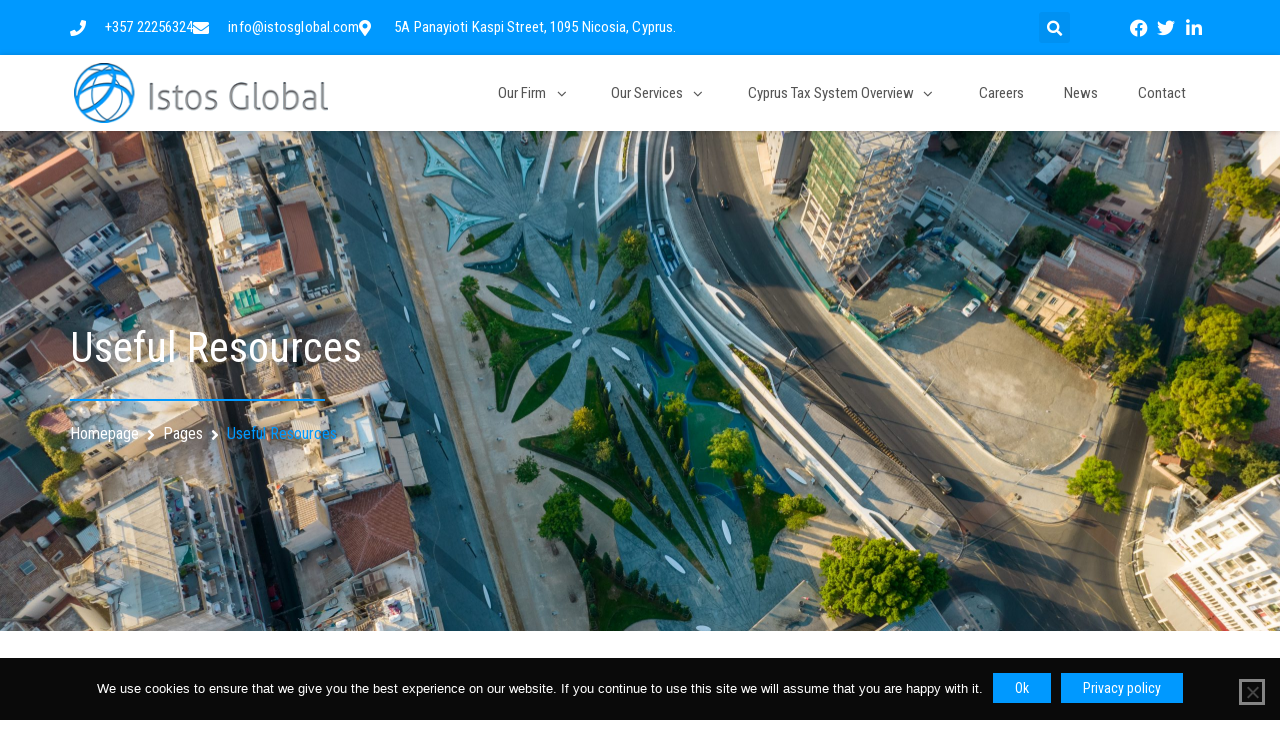

--- FILE ---
content_type: text/css; charset=UTF-8
request_url: https://istosglobal.com/wp-content/uploads/elementor/css/post-967.css?ver=1767635951
body_size: 528
content:
.elementor-967 .elementor-element.elementor-element-6f17f00 > .elementor-container > .elementor-column > .elementor-widget-wrap{align-content:flex-end;align-items:flex-end;}.elementor-967 .elementor-element.elementor-element-6f17f00:not(.elementor-motion-effects-element-type-background), .elementor-967 .elementor-element.elementor-element-6f17f00 > .elementor-motion-effects-container > .elementor-motion-effects-layer{background-image:url("https://istosglobal.com/wp-content/uploads/2021/07/aerial-view-nicosia-cityscape-the-capital-city-of-WRLN4EU-1-scaled.jpg");background-position:center center;background-repeat:no-repeat;background-size:cover;}.elementor-967 .elementor-element.elementor-element-6f17f00 > .elementor-background-overlay{background-color:transparent;background-image:linear-gradient(220deg, var( --e-global-color-31304cb ) 0%, var( --e-global-color-5da9ef4f ) 100%);opacity:0.38;transition:background 0.3s, border-radius 0.3s, opacity 0.3s;}.elementor-967 .elementor-element.elementor-element-6f17f00 > .elementor-container{min-height:484px;}.elementor-967 .elementor-element.elementor-element-6f17f00{transition:background 0.3s, border 0.3s, border-radius 0.3s, box-shadow 0.3s;padding:8px 8px 8px 8px;}.elementor-bc-flex-widget .elementor-967 .elementor-element.elementor-element-f33f9f2.elementor-column .elementor-widget-wrap{align-items:center;}.elementor-967 .elementor-element.elementor-element-f33f9f2.elementor-column.elementor-element[data-element_type="column"] > .elementor-widget-wrap.elementor-element-populated{align-content:center;align-items:center;}.elementor-967 .elementor-element.elementor-element-f33f9f2 > .elementor-element-populated{margin:0% 30% 0% 0%;--e-column-margin-right:30%;--e-column-margin-left:0%;padding:0px 0px 0px 0px;}.elementor-967 .elementor-element.elementor-element-b2ccb45 .elementor-heading-title{font-size:42px;color:#FFFFFF;}.elementor-967 .elementor-element.elementor-element-2edacad{--divider-border-style:solid;--divider-color:#0099FF;--divider-border-width:2.2px;}.elementor-967 .elementor-element.elementor-element-2edacad .elementor-divider-separator{width:32%;margin:0 auto;margin-left:0;}.elementor-967 .elementor-element.elementor-element-2edacad .elementor-divider{text-align:left;padding-block-start:2px;padding-block-end:2px;}.elementor-967 .elementor-element.elementor-element-01ebdd3 .ee-breadcrumbs{margin-left:-8px;}.elementor-967 .elementor-element.elementor-element-01ebdd3 .ee-breadcrumbs__item{margin-left:8px;color:#FFFFFF;}.elementor-967 .elementor-element.elementor-element-01ebdd3 .ee-breadcrumbs__separator{margin-left:8px;color:#FFFFFF;}.elementor-967 .elementor-element.elementor-element-01ebdd3 .ee-breadcrumbs__item a{color:#FFFFFF;}.elementor-967 .elementor-element.elementor-element-01ebdd3 .ee-breadcrumbs__item:hover{color:var( --e-global-color-31304cb );}.elementor-967 .elementor-element.elementor-element-01ebdd3 .ee-breadcrumbs__item:hover a{color:var( --e-global-color-31304cb );}.elementor-967 .elementor-element.elementor-element-01ebdd3 .ee-breadcrumbs__item--current{color:var( --e-global-color-31304cb );}.elementor-967 .elementor-element.elementor-element-92ccb8f{transition:background 0.3s, border 0.3s, border-radius 0.3s, box-shadow 0.3s;padding:100px 0px 100px 0px;}.elementor-967 .elementor-element.elementor-element-92ccb8f > .elementor-background-overlay{transition:background 0.3s, border-radius 0.3s, opacity 0.3s;}.elementor-967 .elementor-element.elementor-element-2baaa8b > .elementor-element-populated{padding:4px 4px 4px 4px;}.elementor-967 .elementor-element.elementor-element-bcbb960 > .elementor-widget-container{margin:0px 0px 8px 0px;}.elementor-967 .elementor-element.elementor-element-bcbb960 .elementor-heading-title{letter-spacing:0px;}.elementor-967 .elementor-element.elementor-element-1477f1a > .elementor-widget-container{margin:8px 0px 0px 0px;}.elementor-967 .elementor-element.elementor-element-1477f1a .elementor-icon-list-items:not(.elementor-inline-items) .elementor-icon-list-item:not(:last-child){padding-block-end:calc(20px/2);}.elementor-967 .elementor-element.elementor-element-1477f1a .elementor-icon-list-items:not(.elementor-inline-items) .elementor-icon-list-item:not(:first-child){margin-block-start:calc(20px/2);}.elementor-967 .elementor-element.elementor-element-1477f1a .elementor-icon-list-items.elementor-inline-items .elementor-icon-list-item{margin-inline:calc(20px/2);}.elementor-967 .elementor-element.elementor-element-1477f1a .elementor-icon-list-items.elementor-inline-items{margin-inline:calc(-20px/2);}.elementor-967 .elementor-element.elementor-element-1477f1a .elementor-icon-list-items.elementor-inline-items .elementor-icon-list-item:after{inset-inline-end:calc(-20px/2);}.elementor-967 .elementor-element.elementor-element-1477f1a .elementor-icon-list-icon i{color:var( --e-global-color-31304cb );transition:color 0.3s;}.elementor-967 .elementor-element.elementor-element-1477f1a .elementor-icon-list-icon svg{fill:var( --e-global-color-31304cb );transition:fill 0.3s;}.elementor-967 .elementor-element.elementor-element-1477f1a{--e-icon-list-icon-size:20px;--icon-vertical-offset:0px;}.elementor-967 .elementor-element.elementor-element-1477f1a .elementor-icon-list-text{color:var( --e-global-color-997e763 );transition:color 0.3s;}.elementor-967 .elementor-element.elementor-element-1477f1a .elementor-icon-list-item:hover .elementor-icon-list-text{color:var( --e-global-color-31304cb );}@media(max-width:1024px){.elementor-967 .elementor-element.elementor-element-6f17f00 > .elementor-container{min-height:60vh;}.elementor-967 .elementor-element.elementor-element-6f17f00{margin-top:0px;margin-bottom:0px;padding:0px 0px 0px 0px;}.elementor-967 .elementor-element.elementor-element-f33f9f2 > .elementor-element-populated{margin:0px 0px 0px 0px;--e-column-margin-right:0px;--e-column-margin-left:0px;padding:250px 130px 50px 30px;}.elementor-967 .elementor-element.elementor-element-92ccb8f{padding:32px 16px 32px 16px;}.elementor-967 .elementor-element.elementor-element-1477f1a .elementor-icon-list-items:not(.elementor-inline-items) .elementor-icon-list-item:not(:last-child){padding-block-end:calc(16px/2);}.elementor-967 .elementor-element.elementor-element-1477f1a .elementor-icon-list-items:not(.elementor-inline-items) .elementor-icon-list-item:not(:first-child){margin-block-start:calc(16px/2);}.elementor-967 .elementor-element.elementor-element-1477f1a .elementor-icon-list-items.elementor-inline-items .elementor-icon-list-item{margin-inline:calc(16px/2);}.elementor-967 .elementor-element.elementor-element-1477f1a .elementor-icon-list-items.elementor-inline-items{margin-inline:calc(-16px/2);}.elementor-967 .elementor-element.elementor-element-1477f1a .elementor-icon-list-items.elementor-inline-items .elementor-icon-list-item:after{inset-inline-end:calc(-16px/2);}}@media(max-width:767px){.elementor-967 .elementor-element.elementor-element-6f17f00 > .elementor-container{min-height:52vh;}.elementor-967 .elementor-element.elementor-element-f33f9f2 > .elementor-element-populated{margin:0px 0px 0px 0px;--e-column-margin-right:0px;--e-column-margin-left:0px;padding:250px 20px 50px 20px;}.elementor-967 .elementor-element.elementor-element-b2ccb45 .elementor-heading-title{font-size:22px;}.elementor-967 .elementor-element.elementor-element-01ebdd3 .ee-breadcrumbs__text{font-size:14px;}.elementor-967 .elementor-element.elementor-element-92ccb8f{padding:32px 16px 32px 16px;}.elementor-967 .elementor-element.elementor-element-bcbb960 .elementor-heading-title{font-size:22px;}}@media(min-width:768px){.elementor-967 .elementor-element.elementor-element-2baaa8b{width:100%;}}@media(max-width:1024px) and (min-width:768px){.elementor-967 .elementor-element.elementor-element-2baaa8b{width:100%;}}@media(min-width:1025px){.elementor-967 .elementor-element.elementor-element-6f17f00:not(.elementor-motion-effects-element-type-background), .elementor-967 .elementor-element.elementor-element-6f17f00 > .elementor-motion-effects-container > .elementor-motion-effects-layer{background-attachment:fixed;}}

--- FILE ---
content_type: text/css; charset=UTF-8
request_url: https://istosglobal.com/wp-content/uploads/elementor/css/post-812.css?ver=1767607283
body_size: 767
content:
.elementor-812 .elementor-element.elementor-element-6f7e8266{box-shadow:0px 5px 30px 0px rgba(0,0,0,0.1);z-index:10;}.elementor-812 .elementor-element.elementor-element-43953216 > .elementor-element-populated{padding:0px 0px 0px 0px;}.elementor-812 .elementor-element.elementor-element-59d0afd2:not(.elementor-motion-effects-element-type-background), .elementor-812 .elementor-element.elementor-element-59d0afd2 > .elementor-motion-effects-container > .elementor-motion-effects-layer{background-color:var( --e-global-color-31304cb );}.elementor-812 .elementor-element.elementor-element-59d0afd2{transition:background 0.3s, border 0.3s, border-radius 0.3s, box-shadow 0.3s;margin-top:0px;margin-bottom:0px;padding:12px 4px 12px 4px;}.elementor-812 .elementor-element.elementor-element-59d0afd2 > .elementor-background-overlay{transition:background 0.3s, border-radius 0.3s, opacity 0.3s;}.elementor-bc-flex-widget .elementor-812 .elementor-element.elementor-element-77497290.elementor-column .elementor-widget-wrap{align-items:center;}.elementor-812 .elementor-element.elementor-element-77497290.elementor-column.elementor-element[data-element_type="column"] > .elementor-widget-wrap.elementor-element-populated{align-content:center;align-items:center;}.elementor-812 .elementor-element.elementor-element-77497290 > .elementor-element-populated{padding:0px 0px 0px 0px;}.elementor-812 .elementor-element.elementor-element-58f2f5d .elementor-icon-list-items:not(.elementor-inline-items) .elementor-icon-list-item:not(:last-child){padding-block-end:calc(30px/2);}.elementor-812 .elementor-element.elementor-element-58f2f5d .elementor-icon-list-items:not(.elementor-inline-items) .elementor-icon-list-item:not(:first-child){margin-block-start:calc(30px/2);}.elementor-812 .elementor-element.elementor-element-58f2f5d .elementor-icon-list-items.elementor-inline-items .elementor-icon-list-item{margin-inline:calc(30px/2);}.elementor-812 .elementor-element.elementor-element-58f2f5d .elementor-icon-list-items.elementor-inline-items{margin-inline:calc(-30px/2);}.elementor-812 .elementor-element.elementor-element-58f2f5d .elementor-icon-list-items.elementor-inline-items .elementor-icon-list-item:after{inset-inline-end:calc(-30px/2);}.elementor-812 .elementor-element.elementor-element-58f2f5d .elementor-icon-list-icon i{color:#ffffff;transition:color 0.3s;}.elementor-812 .elementor-element.elementor-element-58f2f5d .elementor-icon-list-icon svg{fill:#ffffff;transition:fill 0.3s;}.elementor-812 .elementor-element.elementor-element-58f2f5d{--e-icon-list-icon-size:16px;--icon-vertical-offset:0px;}.elementor-812 .elementor-element.elementor-element-58f2f5d .elementor-icon-list-icon{padding-inline-end:10px;}.elementor-812 .elementor-element.elementor-element-58f2f5d .elementor-icon-list-item > .elementor-icon-list-text, .elementor-812 .elementor-element.elementor-element-58f2f5d .elementor-icon-list-item > a{font-size:15px;font-weight:400;letter-spacing:0.1px;}.elementor-812 .elementor-element.elementor-element-58f2f5d .elementor-icon-list-text{color:#ffffff;transition:color 0.3s;}.elementor-bc-flex-widget .elementor-812 .elementor-element.elementor-element-358a07c5.elementor-column .elementor-widget-wrap{align-items:center;}.elementor-812 .elementor-element.elementor-element-358a07c5.elementor-column.elementor-element[data-element_type="column"] > .elementor-widget-wrap.elementor-element-populated{align-content:center;align-items:center;}.elementor-812 .elementor-element.elementor-element-358a07c5 > .elementor-element-populated{padding:0px 0px 0px 0px;}.elementor-812 .elementor-element.elementor-element-1eec3784 .elementor-search-form{text-align:end;}.elementor-812 .elementor-element.elementor-element-1eec3784 .elementor-search-form__toggle{--e-search-form-toggle-size:31px;--e-search-form-toggle-color:#ffffff;--e-search-form-toggle-icon-size:calc(50em / 100);}.elementor-812 .elementor-element.elementor-element-1eec3784.elementor-search-form--skin-full_screen .elementor-search-form__container{background-color:#555555ED;}.elementor-812 .elementor-element.elementor-element-1eec3784 input[type="search"].elementor-search-form__input{font-size:34px;font-weight:400;}.elementor-812 .elementor-element.elementor-element-1eec3784 .elementor-search-form__input,
					.elementor-812 .elementor-element.elementor-element-1eec3784 .elementor-search-form__icon,
					.elementor-812 .elementor-element.elementor-element-1eec3784 .elementor-lightbox .dialog-lightbox-close-button,
					.elementor-812 .elementor-element.elementor-element-1eec3784 .elementor-lightbox .dialog-lightbox-close-button:hover,
					.elementor-812 .elementor-element.elementor-element-1eec3784.elementor-search-form--skin-full_screen input[type="search"].elementor-search-form__input{color:#ffffff;fill:#ffffff;}.elementor-812 .elementor-element.elementor-element-1eec3784:not(.elementor-search-form--skin-full_screen) .elementor-search-form__container{border-color:rgba(255,255,255,0.5);border-radius:0px;}.elementor-812 .elementor-element.elementor-element-1eec3784.elementor-search-form--skin-full_screen input[type="search"].elementor-search-form__input{border-color:rgba(255,255,255,0.5);border-radius:0px;}.elementor-812 .elementor-element.elementor-element-1eec3784 .elementor-search-form__toggle:hover{--e-search-form-toggle-color:#d3b574;}.elementor-812 .elementor-element.elementor-element-1eec3784 .elementor-search-form__toggle:focus{--e-search-form-toggle-color:#d3b574;}.elementor-bc-flex-widget .elementor-812 .elementor-element.elementor-element-546cfd66.elementor-column .elementor-widget-wrap{align-items:center;}.elementor-812 .elementor-element.elementor-element-546cfd66.elementor-column.elementor-element[data-element_type="column"] > .elementor-widget-wrap.elementor-element-populated{align-content:center;align-items:center;}.elementor-812 .elementor-element.elementor-element-546cfd66 > .elementor-element-populated{padding:0px 0px 0px 0px;}.elementor-812 .elementor-element.elementor-element-3b4611 .elementor-icon-list-items:not(.elementor-inline-items) .elementor-icon-list-item:not(:last-child){padding-block-end:calc(15px/2);}.elementor-812 .elementor-element.elementor-element-3b4611 .elementor-icon-list-items:not(.elementor-inline-items) .elementor-icon-list-item:not(:first-child){margin-block-start:calc(15px/2);}.elementor-812 .elementor-element.elementor-element-3b4611 .elementor-icon-list-items.elementor-inline-items .elementor-icon-list-item{margin-inline:calc(15px/2);}.elementor-812 .elementor-element.elementor-element-3b4611 .elementor-icon-list-items.elementor-inline-items{margin-inline:calc(-15px/2);}.elementor-812 .elementor-element.elementor-element-3b4611 .elementor-icon-list-items.elementor-inline-items .elementor-icon-list-item:after{inset-inline-end:calc(-15px/2);}.elementor-812 .elementor-element.elementor-element-3b4611 .elementor-icon-list-icon i{color:#ffffff;transition:color 0.3s;}.elementor-812 .elementor-element.elementor-element-3b4611 .elementor-icon-list-icon svg{fill:#ffffff;transition:fill 0.3s;}.elementor-812 .elementor-element.elementor-element-3b4611 .elementor-icon-list-item:hover .elementor-icon-list-icon i{color:#FFFFFF;}.elementor-812 .elementor-element.elementor-element-3b4611 .elementor-icon-list-item:hover .elementor-icon-list-icon svg{fill:#FFFFFF;}.elementor-812 .elementor-element.elementor-element-3b4611{--e-icon-list-icon-size:18px;--e-icon-list-icon-align:center;--e-icon-list-icon-margin:0 calc(var(--e-icon-list-icon-size, 1em) * 0.125);--icon-vertical-offset:0px;}.elementor-812 .elementor-element.elementor-element-3b4611 .elementor-icon-list-text{transition:color 0.3s;}.elementor-812 .elementor-element.elementor-element-527a4aff:not(.elementor-motion-effects-element-type-background), .elementor-812 .elementor-element.elementor-element-527a4aff > .elementor-motion-effects-container > .elementor-motion-effects-layer{background-color:#ffffff;}.elementor-812 .elementor-element.elementor-element-527a4aff{box-shadow:0px 0px 6px 0px rgba(0, 0, 0, 0.16);transition:background 0.3s, border 0.3s, border-radius 0.3s, box-shadow 0.3s;margin-top:0px;margin-bottom:0px;padding:4px 0px 4px 0px;z-index:99;}.elementor-812 .elementor-element.elementor-element-527a4aff > .elementor-background-overlay{transition:background 0.3s, border-radius 0.3s, opacity 0.3s;}.elementor-bc-flex-widget .elementor-812 .elementor-element.elementor-element-62b8833b.elementor-column .elementor-widget-wrap{align-items:center;}.elementor-812 .elementor-element.elementor-element-62b8833b.elementor-column.elementor-element[data-element_type="column"] > .elementor-widget-wrap.elementor-element-populated{align-content:center;align-items:center;}.elementor-812 .elementor-element.elementor-element-62b8833b > .elementor-element-populated{padding:4px 4px 4px 4px;}.ee-tooltip.ee-tooltip-459c5cce.to--top,
							 .ee-tooltip.ee-tooltip-459c5cce.to--bottom{margin-left:0px;}.ee-tooltip.ee-tooltip-459c5cce.to--left,
							 .ee-tooltip.ee-tooltip-459c5cce.to--right{margin-top:0px;}.elementor-812 .elementor-element.elementor-element-459c5cce{text-align:left;}.elementor-812 .elementor-element.elementor-element-459c5cce img{width:96%;}.elementor-bc-flex-widget .elementor-812 .elementor-element.elementor-element-7329a38.elementor-column .elementor-widget-wrap{align-items:flex-end;}.elementor-812 .elementor-element.elementor-element-7329a38.elementor-column.elementor-element[data-element_type="column"] > .elementor-widget-wrap.elementor-element-populated{align-content:flex-end;align-items:flex-end;}.elementor-812 .elementor-element.elementor-element-7329a38 > .elementor-element-populated{padding:4px 4px 4px 4px;}.elementor-theme-builder-content-area{height:400px;}.elementor-location-header:before, .elementor-location-footer:before{content:"";display:table;clear:both;}@media(max-width:1024px){.elementor-812 .elementor-element.elementor-element-77497290 > .elementor-element-populated{padding:15px 15px 15px 15px;}.elementor-812 .elementor-element.elementor-element-58f2f5d .elementor-icon-list-items:not(.elementor-inline-items) .elementor-icon-list-item:not(:last-child){padding-block-end:calc(14px/2);}.elementor-812 .elementor-element.elementor-element-58f2f5d .elementor-icon-list-items:not(.elementor-inline-items) .elementor-icon-list-item:not(:first-child){margin-block-start:calc(14px/2);}.elementor-812 .elementor-element.elementor-element-58f2f5d .elementor-icon-list-items.elementor-inline-items .elementor-icon-list-item{margin-inline:calc(14px/2);}.elementor-812 .elementor-element.elementor-element-58f2f5d .elementor-icon-list-items.elementor-inline-items{margin-inline:calc(-14px/2);}.elementor-812 .elementor-element.elementor-element-58f2f5d .elementor-icon-list-items.elementor-inline-items .elementor-icon-list-item:after{inset-inline-end:calc(-14px/2);}.elementor-812 .elementor-element.elementor-element-58f2f5d .elementor-icon-list-item > .elementor-icon-list-text, .elementor-812 .elementor-element.elementor-element-58f2f5d .elementor-icon-list-item > a{font-size:12px;line-height:2em;}.elementor-812 .elementor-element.elementor-element-358a07c5 > .elementor-element-populated{padding:15px 15px 15px 15px;}.elementor-812 .elementor-element.elementor-element-546cfd66 > .elementor-element-populated{padding:15px 15px 15px 15px;}.elementor-812 .elementor-element.elementor-element-527a4aff{padding:20px 15px 20px 15px;}.elementor-812 .elementor-element.elementor-element-62b8833b > .elementor-element-populated{padding:0px 0px 0px 0px;}.elementor-812 .elementor-element.elementor-element-7329a38 > .elementor-element-populated{padding:0px 0px 0px 0px;}}@media(min-width:768px){.elementor-812 .elementor-element.elementor-element-77497290{width:78%;}.elementor-812 .elementor-element.elementor-element-358a07c5{width:9.744%;}.elementor-812 .elementor-element.elementor-element-546cfd66{width:12.252%;}.elementor-812 .elementor-element.elementor-element-62b8833b{width:25.25%;}.elementor-812 .elementor-element.elementor-element-7329a38{width:74.75%;}}@media(max-width:1024px) and (min-width:768px){.elementor-812 .elementor-element.elementor-element-77497290{width:70%;}.elementor-812 .elementor-element.elementor-element-358a07c5{width:8%;}.elementor-812 .elementor-element.elementor-element-546cfd66{width:22%;}.elementor-812 .elementor-element.elementor-element-62b8833b{width:48%;}.elementor-812 .elementor-element.elementor-element-7329a38{width:51%;}}@media(max-width:767px){.elementor-812 .elementor-element.elementor-element-43953216 > .elementor-element-populated{padding:0px 0px 0px 0px;}.elementor-812 .elementor-element.elementor-element-59d0afd2{padding:0px 0px 0px 0px;}.elementor-812 .elementor-element.elementor-element-358a07c5{width:36%;}.elementor-812 .elementor-element.elementor-element-546cfd66{width:61%;}.elementor-812 .elementor-element.elementor-element-62b8833b{width:60%;}.elementor-812 .elementor-element.elementor-element-459c5cce img{width:96%;}.elementor-812 .elementor-element.elementor-element-7329a38{width:40%;}}

--- FILE ---
content_type: text/css; charset=UTF-8
request_url: https://istosglobal.com/wp-content/uploads/elementor/css/post-836.css?ver=1767607283
body_size: 1367
content:
.elementor-836 .elementor-element.elementor-element-0d12ca0:not(.elementor-motion-effects-element-type-background), .elementor-836 .elementor-element.elementor-element-0d12ca0 > .elementor-motion-effects-container > .elementor-motion-effects-layer{background-image:url("https://istosglobal.com/wp-content/uploads/2021/07/business-team-global-business-planning-working-con-PP7A8V7-scaled.jpg");background-position:center center;background-repeat:no-repeat;background-size:cover;}.elementor-836 .elementor-element.elementor-element-0d12ca0 > .elementor-background-overlay{background-color:transparent;background-image:linear-gradient(310deg, #333333 0%, var( --e-global-color-31304cb ) 100%);opacity:0.8;transition:background 0.3s, border-radius 0.3s, opacity 0.3s;}.elementor-836 .elementor-element.elementor-element-0d12ca0{transition:background 0.3s, border 0.3s, border-radius 0.3s, box-shadow 0.3s;margin-top:0px;margin-bottom:0px;padding:0px 0px 0px 0px;}.elementor-836 .elementor-element.elementor-element-9cad012{margin-top:16px;margin-bottom:16px;padding:0px 0px 0px 0px;}.elementor-836 .elementor-element.elementor-element-0b71529 > .elementor-element-populated{padding:3% 16% 1% 16%;}.elementor-836 .elementor-element.elementor-element-1dc4311 .elementor-heading-title{font-size:17px;font-weight:500;text-transform:uppercase;color:#FFFFFF;}.elementor-836 .elementor-element.elementor-element-4bfce0b{font-size:14px;font-weight:300;color:#FFFFFF;}.elementor-836 .elementor-element.elementor-element-99522f9 .jet-subscribe-form__submit{background-color:#0099FF00;padding:16px 32px 16px 32px;border-style:solid;border-width:1px 1px 1px 1px;border-color:#FFFFFF;}.elementor-836 .elementor-element.elementor-element-99522f9 .jet-subscribe-form__submit:hover{background-color:var( --e-global-color-31304cb );border-style:solid;border-width:1px 1px 1px 1px;border-color:#555555;}.elementor-836 .elementor-element.elementor-element-99522f9  .jet-subscribe-form__submit{font-size:14px;font-weight:400;}.elementor-836 .elementor-element.elementor-element-99522f9 .jet-subscribe-form__message .jet-subscribe-form__message-inner{justify-content:center;}.elementor-836 .elementor-element.elementor-element-752ea98{--spacer-size:12px;}.elementor-836 .elementor-element.elementor-element-3e05c2d .elementor-icon-list-items:not(.elementor-inline-items) .elementor-icon-list-item:not(:last-child){padding-block-end:calc(16px/2);}.elementor-836 .elementor-element.elementor-element-3e05c2d .elementor-icon-list-items:not(.elementor-inline-items) .elementor-icon-list-item:not(:first-child){margin-block-start:calc(16px/2);}.elementor-836 .elementor-element.elementor-element-3e05c2d .elementor-icon-list-items.elementor-inline-items .elementor-icon-list-item{margin-inline:calc(16px/2);}.elementor-836 .elementor-element.elementor-element-3e05c2d .elementor-icon-list-items.elementor-inline-items{margin-inline:calc(-16px/2);}.elementor-836 .elementor-element.elementor-element-3e05c2d .elementor-icon-list-items.elementor-inline-items .elementor-icon-list-item:after{inset-inline-end:calc(-16px/2);}.elementor-836 .elementor-element.elementor-element-3e05c2d .elementor-icon-list-icon i{color:#FFFFFF;transition:color 0.3s;}.elementor-836 .elementor-element.elementor-element-3e05c2d .elementor-icon-list-icon svg{fill:#FFFFFF;transition:fill 0.3s;}.elementor-836 .elementor-element.elementor-element-3e05c2d .elementor-icon-list-item:hover .elementor-icon-list-icon i{color:#555555;}.elementor-836 .elementor-element.elementor-element-3e05c2d .elementor-icon-list-item:hover .elementor-icon-list-icon svg{fill:#555555;}.elementor-836 .elementor-element.elementor-element-3e05c2d{--e-icon-list-icon-size:24px;--e-icon-list-icon-align:center;--e-icon-list-icon-margin:0 calc(var(--e-icon-list-icon-size, 1em) * 0.125);--icon-vertical-offset:0px;}.elementor-836 .elementor-element.elementor-element-3e05c2d .elementor-icon-list-text{transition:color 0.3s;}.elementor-836 .elementor-element.elementor-element-52ea74e1 > .elementor-container > .elementor-column > .elementor-widget-wrap{align-content:center;align-items:center;}.elementor-836 .elementor-element.elementor-element-52ea74e1:not(.elementor-motion-effects-element-type-background), .elementor-836 .elementor-element.elementor-element-52ea74e1 > .elementor-motion-effects-container > .elementor-motion-effects-layer{background-color:#FFFFFF;}.elementor-836 .elementor-element.elementor-element-52ea74e1{transition:background 0.3s, border 0.3s, border-radius 0.3s, box-shadow 0.3s;padding:20px 0px 20px 0px;}.elementor-836 .elementor-element.elementor-element-52ea74e1 > .elementor-background-overlay{transition:background 0.3s, border-radius 0.3s, opacity 0.3s;}.elementor-836 .elementor-element.elementor-element-6b56bb0c{margin-top:16px;margin-bottom:16px;}.elementor-836 .elementor-element.elementor-element-5bb6f40 > .elementor-element-populated{padding:8px 8px 8px 8px;}.elementor-836 .elementor-element.elementor-element-71d6387 .elementor-heading-title{font-size:17px;font-weight:500;text-transform:uppercase;color:var( --e-global-color-31304cb );}.elementor-836 .elementor-element.elementor-element-a1309db .elementor-icon-list-items:not(.elementor-inline-items) .elementor-icon-list-item:not(:last-child){padding-block-end:calc(6px/2);}.elementor-836 .elementor-element.elementor-element-a1309db .elementor-icon-list-items:not(.elementor-inline-items) .elementor-icon-list-item:not(:first-child){margin-block-start:calc(6px/2);}.elementor-836 .elementor-element.elementor-element-a1309db .elementor-icon-list-items.elementor-inline-items .elementor-icon-list-item{margin-inline:calc(6px/2);}.elementor-836 .elementor-element.elementor-element-a1309db .elementor-icon-list-items.elementor-inline-items{margin-inline:calc(-6px/2);}.elementor-836 .elementor-element.elementor-element-a1309db .elementor-icon-list-items.elementor-inline-items .elementor-icon-list-item:after{inset-inline-end:calc(-6px/2);}.elementor-836 .elementor-element.elementor-element-a1309db .elementor-icon-list-icon i{color:var( --e-global-color-31304cb );transition:color 0.3s;}.elementor-836 .elementor-element.elementor-element-a1309db .elementor-icon-list-icon svg{fill:var( --e-global-color-31304cb );transition:fill 0.3s;}.elementor-836 .elementor-element.elementor-element-a1309db{--e-icon-list-icon-size:8px;--e-icon-list-icon-align:left;--e-icon-list-icon-margin:0 calc(var(--e-icon-list-icon-size, 1em) * 0.25) 0 0;--icon-vertical-offset:0px;}.elementor-836 .elementor-element.elementor-element-a1309db .elementor-icon-list-item > .elementor-icon-list-text, .elementor-836 .elementor-element.elementor-element-a1309db .elementor-icon-list-item > a{font-size:14px;font-weight:400;}.elementor-836 .elementor-element.elementor-element-a1309db .elementor-icon-list-text{color:#555555;transition:color 0.3s;}.elementor-836 .elementor-element.elementor-element-a1309db .elementor-icon-list-item:hover .elementor-icon-list-text{color:#000000;}.elementor-836 .elementor-element.elementor-element-15af1e95 > .elementor-element-populated{padding:8px 8px 8px 8px;}.elementor-836 .elementor-element.elementor-element-183b1d76 .elementor-heading-title{font-size:17px;font-weight:500;text-transform:uppercase;color:var( --e-global-color-31304cb );}.elementor-836 .elementor-element.elementor-element-c210258 .elementor-icon-list-items:not(.elementor-inline-items) .elementor-icon-list-item:not(:last-child){padding-block-end:calc(6px/2);}.elementor-836 .elementor-element.elementor-element-c210258 .elementor-icon-list-items:not(.elementor-inline-items) .elementor-icon-list-item:not(:first-child){margin-block-start:calc(6px/2);}.elementor-836 .elementor-element.elementor-element-c210258 .elementor-icon-list-items.elementor-inline-items .elementor-icon-list-item{margin-inline:calc(6px/2);}.elementor-836 .elementor-element.elementor-element-c210258 .elementor-icon-list-items.elementor-inline-items{margin-inline:calc(-6px/2);}.elementor-836 .elementor-element.elementor-element-c210258 .elementor-icon-list-items.elementor-inline-items .elementor-icon-list-item:after{inset-inline-end:calc(-6px/2);}.elementor-836 .elementor-element.elementor-element-c210258 .elementor-icon-list-icon i{color:var( --e-global-color-31304cb );transition:color 0.3s;}.elementor-836 .elementor-element.elementor-element-c210258 .elementor-icon-list-icon svg{fill:var( --e-global-color-31304cb );transition:fill 0.3s;}.elementor-836 .elementor-element.elementor-element-c210258{--e-icon-list-icon-size:8px;--e-icon-list-icon-align:left;--e-icon-list-icon-margin:0 calc(var(--e-icon-list-icon-size, 1em) * 0.25) 0 0;--icon-vertical-offset:0px;}.elementor-836 .elementor-element.elementor-element-c210258 .elementor-icon-list-item > .elementor-icon-list-text, .elementor-836 .elementor-element.elementor-element-c210258 .elementor-icon-list-item > a{font-size:14px;font-weight:400;}.elementor-836 .elementor-element.elementor-element-c210258 .elementor-icon-list-text{color:#555555;transition:color 0.3s;}.elementor-836 .elementor-element.elementor-element-c210258 .elementor-icon-list-item:hover .elementor-icon-list-text{color:#000000;}.elementor-836 .elementor-element.elementor-element-581ebe1 > .elementor-element-populated{padding:8px 8px 8px 8px;}.elementor-836 .elementor-element.elementor-element-2997b865 .elementor-heading-title{font-size:17px;font-weight:500;text-transform:uppercase;color:var( --e-global-color-31304cb );}.elementor-836 .elementor-element.elementor-element-4642c81{padding:0% 0% 0% 0%;}.elementor-836 .elementor-element.elementor-element-0474383 > .elementor-element-populated{padding:0% 0% 0% 0%;}.elementor-836 .elementor-element.elementor-element-3e11d1d .elementor-icon-list-items:not(.elementor-inline-items) .elementor-icon-list-item:not(:last-child){padding-block-end:calc(6px/2);}.elementor-836 .elementor-element.elementor-element-3e11d1d .elementor-icon-list-items:not(.elementor-inline-items) .elementor-icon-list-item:not(:first-child){margin-block-start:calc(6px/2);}.elementor-836 .elementor-element.elementor-element-3e11d1d .elementor-icon-list-items.elementor-inline-items .elementor-icon-list-item{margin-inline:calc(6px/2);}.elementor-836 .elementor-element.elementor-element-3e11d1d .elementor-icon-list-items.elementor-inline-items{margin-inline:calc(-6px/2);}.elementor-836 .elementor-element.elementor-element-3e11d1d .elementor-icon-list-items.elementor-inline-items .elementor-icon-list-item:after{inset-inline-end:calc(-6px/2);}.elementor-836 .elementor-element.elementor-element-3e11d1d .elementor-icon-list-icon i{color:var( --e-global-color-31304cb );transition:color 0.3s;}.elementor-836 .elementor-element.elementor-element-3e11d1d .elementor-icon-list-icon svg{fill:var( --e-global-color-31304cb );transition:fill 0.3s;}.elementor-836 .elementor-element.elementor-element-3e11d1d{--e-icon-list-icon-size:8px;--e-icon-list-icon-align:left;--e-icon-list-icon-margin:0 calc(var(--e-icon-list-icon-size, 1em) * 0.25) 0 0;--icon-vertical-offset:0px;}.elementor-836 .elementor-element.elementor-element-3e11d1d .elementor-icon-list-item > .elementor-icon-list-text, .elementor-836 .elementor-element.elementor-element-3e11d1d .elementor-icon-list-item > a{font-size:14px;font-weight:400;}.elementor-836 .elementor-element.elementor-element-3e11d1d .elementor-icon-list-text{color:#555555;transition:color 0.3s;}.elementor-836 .elementor-element.elementor-element-3e11d1d .elementor-icon-list-item:hover .elementor-icon-list-text{color:#000000;}.elementor-836 .elementor-element.elementor-element-ac348ec > .elementor-element-populated{padding:0% 0% 0% 0%;}.elementor-836 .elementor-element.elementor-element-3915461 .elementor-icon-list-items:not(.elementor-inline-items) .elementor-icon-list-item:not(:last-child){padding-block-end:calc(6px/2);}.elementor-836 .elementor-element.elementor-element-3915461 .elementor-icon-list-items:not(.elementor-inline-items) .elementor-icon-list-item:not(:first-child){margin-block-start:calc(6px/2);}.elementor-836 .elementor-element.elementor-element-3915461 .elementor-icon-list-items.elementor-inline-items .elementor-icon-list-item{margin-inline:calc(6px/2);}.elementor-836 .elementor-element.elementor-element-3915461 .elementor-icon-list-items.elementor-inline-items{margin-inline:calc(-6px/2);}.elementor-836 .elementor-element.elementor-element-3915461 .elementor-icon-list-items.elementor-inline-items .elementor-icon-list-item:after{inset-inline-end:calc(-6px/2);}.elementor-836 .elementor-element.elementor-element-3915461 .elementor-icon-list-icon i{color:var( --e-global-color-31304cb );transition:color 0.3s;}.elementor-836 .elementor-element.elementor-element-3915461 .elementor-icon-list-icon svg{fill:var( --e-global-color-31304cb );transition:fill 0.3s;}.elementor-836 .elementor-element.elementor-element-3915461{--e-icon-list-icon-size:8px;--e-icon-list-icon-align:left;--e-icon-list-icon-margin:0 calc(var(--e-icon-list-icon-size, 1em) * 0.25) 0 0;--icon-vertical-offset:0px;}.elementor-836 .elementor-element.elementor-element-3915461 .elementor-icon-list-item > .elementor-icon-list-text, .elementor-836 .elementor-element.elementor-element-3915461 .elementor-icon-list-item > a{font-size:14px;font-weight:400;}.elementor-836 .elementor-element.elementor-element-3915461 .elementor-icon-list-text{color:#555555;transition:color 0.3s;}.elementor-836 .elementor-element.elementor-element-3915461 .elementor-icon-list-item:hover .elementor-icon-list-text{color:#000000;}.elementor-836 .elementor-element.elementor-element-52dbb54:not(.elementor-motion-effects-element-type-background), .elementor-836 .elementor-element.elementor-element-52dbb54 > .elementor-motion-effects-container > .elementor-motion-effects-layer{background-color:#555555;}.elementor-836 .elementor-element.elementor-element-52dbb54{transition:background 0.3s, border 0.3s, border-radius 0.3s, box-shadow 0.3s;margin-top:0px;margin-bottom:0px;padding:8px 0px 8px 0px;}.elementor-836 .elementor-element.elementor-element-52dbb54 > .elementor-background-overlay{transition:background 0.3s, border-radius 0.3s, opacity 0.3s;}.elementor-bc-flex-widget .elementor-836 .elementor-element.elementor-element-c7edea4.elementor-column .elementor-widget-wrap{align-items:center;}.elementor-836 .elementor-element.elementor-element-c7edea4.elementor-column.elementor-element[data-element_type="column"] > .elementor-widget-wrap.elementor-element-populated{align-content:center;align-items:center;}.elementor-836 .elementor-element.elementor-element-c7edea4 > .elementor-element-populated{padding:4px 4px 4px 4px;}.elementor-836 .elementor-element.elementor-element-c3bb360{text-align:left;color:#FFFFFF;}.elementor-bc-flex-widget .elementor-836 .elementor-element.elementor-element-11f4932.elementor-column .elementor-widget-wrap{align-items:center;}.elementor-836 .elementor-element.elementor-element-11f4932.elementor-column.elementor-element[data-element_type="column"] > .elementor-widget-wrap.elementor-element-populated{align-content:center;align-items:center;}.elementor-836 .elementor-element.elementor-element-11f4932 > .elementor-element-populated{padding:4px 4px 4px 4px;}.elementor-836 .elementor-element.elementor-element-7ac9c41{text-align:right;color:#FFFFFF;}.elementor-theme-builder-content-area{height:400px;}.elementor-location-header:before, .elementor-location-footer:before{content:"";display:table;clear:both;}@media(min-width:768px){.elementor-836 .elementor-element.elementor-element-5bb6f40{width:25%;}.elementor-836 .elementor-element.elementor-element-15af1e95{width:26%;}.elementor-836 .elementor-element.elementor-element-581ebe1{width:48.664%;}.elementor-836 .elementor-element.elementor-element-c7edea4{width:77.939%;}.elementor-836 .elementor-element.elementor-element-11f4932{width:22.017%;}}@media(max-width:1024px){.elementor-836 .elementor-element.elementor-element-0d12ca0{padding:1% 6% 1% 6%;}.elementor-836 .elementor-element.elementor-element-9cad012{margin-top:16px;margin-bottom:16px;padding:0px 0px 0px 0px;}.elementor-836 .elementor-element.elementor-element-0b71529 > .elementor-element-populated{margin:0px 0px 0px 0px;--e-column-margin-right:0px;--e-column-margin-left:0px;padding:12px 12px 12px 12px;}.elementor-836 .elementor-element.elementor-element-4bfce0b{text-align:left;}.elementor-836 .elementor-element.elementor-element-99522f9 .jet-subscribe-form{border-radius:0px 0px 0px 0px;}.elementor-836 .elementor-element.elementor-element-99522f9 .jet-subscribe-form__input{border-radius:0px 0px 0px 0px;}.elementor-836 .elementor-element.elementor-element-52ea74e1{padding:32px 8px 16px 8px;}.elementor-836 .elementor-element.elementor-element-17948485 > .elementor-element-populated{padding:12px 1px 12px 1px;}.elementor-836 .elementor-element.elementor-element-6b56bb0c{margin-top:16px;margin-bottom:16px;}.elementor-836 .elementor-element.elementor-element-5bb6f40 > .elementor-element-populated{padding:12px 12px 12px 12px;}.elementor-836 .elementor-element.elementor-element-15af1e95 > .elementor-element-populated{padding:12px 12px 12px 12px;}.elementor-836 .elementor-element.elementor-element-581ebe1 > .elementor-element-populated{padding:18px 12px 12px 12px;}.elementor-836 .elementor-element.elementor-element-4642c81{margin-top:0px;margin-bottom:0px;padding:0px 0px 0px 0px;}.elementor-836 .elementor-element.elementor-element-0474383 > .elementor-element-populated{margin:0px 0px 0px 0px;--e-column-margin-right:0px;--e-column-margin-left:0px;padding:0px 0px 0px 0px;}.elementor-836 .elementor-element.elementor-element-ac348ec > .elementor-element-populated{margin:0px 0px 0px 0px;--e-column-margin-right:0px;--e-column-margin-left:0px;padding:0px 0px 0px 0px;}.elementor-836 .elementor-element.elementor-element-52dbb54{padding:16px 8px 10px 8px;}.elementor-836 .elementor-element.elementor-element-c7edea4 > .elementor-element-populated{padding:8px 8px 8px 8px;}.elementor-836 .elementor-element.elementor-element-c3bb360{text-align:center;}.elementor-836 .elementor-element.elementor-element-11f4932 > .elementor-element-populated{padding:8px 8px 8px 8px;}.elementor-836 .elementor-element.elementor-element-7ac9c41 > .elementor-widget-container{padding:0px 0px 0px 0px;}.elementor-836 .elementor-element.elementor-element-7ac9c41{text-align:center;}}@media(max-width:767px){.elementor-836 .elementor-element.elementor-element-0d12ca0{padding:8px 8px 8px 8px;}.elementor-836 .elementor-element.elementor-element-a09fea2 > .elementor-element-populated{padding:0px 0px 16px 0px;}.elementor-836 .elementor-element.elementor-element-9cad012{margin-top:40px;margin-bottom:0px;}.elementor-836 .elementor-element.elementor-element-0b71529 > .elementor-element-populated{margin:40px 0px 0px 0px;--e-column-margin-right:0px;--e-column-margin-left:0px;padding:10px 10px 10px 10px;}.elementor-836 .elementor-element.elementor-element-4bfce0b{text-align:left;}.elementor-836 .elementor-element.elementor-element-52ea74e1{padding:40px 15px 20px 15px;}.elementor-836 .elementor-element.elementor-element-17948485 > .elementor-element-populated{padding:0px 0px 0px 0px;}.elementor-836 .elementor-element.elementor-element-5bb6f40{width:100%;}.elementor-836 .elementor-element.elementor-element-5bb6f40 > .elementor-element-populated{margin:8px 0px 8px 0px;--e-column-margin-right:0px;--e-column-margin-left:0px;}.elementor-836 .elementor-element.elementor-element-15af1e95{width:100%;}.elementor-836 .elementor-element.elementor-element-15af1e95 > .elementor-element-populated{margin:8px 0px 8px 0px;--e-column-margin-right:0px;--e-column-margin-left:0px;}.elementor-836 .elementor-element.elementor-element-581ebe1{width:100%;}.elementor-836 .elementor-element.elementor-element-581ebe1 > .elementor-element-populated{margin:8px 0px 8px 0px;--e-column-margin-right:0px;--e-column-margin-left:0px;}.elementor-836 .elementor-element.elementor-element-4642c81{margin-top:0px;margin-bottom:0px;padding:0px 0px 0px 0px;}.elementor-836 .elementor-element.elementor-element-0474383 > .elementor-element-populated{margin:0px 0px 0px 0px;--e-column-margin-right:0px;--e-column-margin-left:0px;padding:0px 0px 0px 0px;}.elementor-836 .elementor-element.elementor-element-ac348ec > .elementor-element-populated{margin:0px 0px 0px 0px;--e-column-margin-right:0px;--e-column-margin-left:0px;padding:6px 0px 0px 0px;}.elementor-836 .elementor-element.elementor-element-c3bb360{font-size:12px;}.elementor-836 .elementor-element.elementor-element-7ac9c41{font-size:12px;}}@media(max-width:1024px) and (min-width:768px){.elementor-836 .elementor-element.elementor-element-0b71529{width:100%;}.elementor-836 .elementor-element.elementor-element-5bb6f40{width:50%;}.elementor-836 .elementor-element.elementor-element-15af1e95{width:50%;}.elementor-836 .elementor-element.elementor-element-581ebe1{width:100%;}.elementor-836 .elementor-element.elementor-element-0474383{width:50%;}.elementor-836 .elementor-element.elementor-element-ac348ec{width:50%;}.elementor-836 .elementor-element.elementor-element-c7edea4{width:100%;}.elementor-836 .elementor-element.elementor-element-11f4932{width:100%;}}@media(min-width:1025px){.elementor-836 .elementor-element.elementor-element-0d12ca0:not(.elementor-motion-effects-element-type-background), .elementor-836 .elementor-element.elementor-element-0d12ca0 > .elementor-motion-effects-container > .elementor-motion-effects-layer{background-attachment:fixed;}}

--- FILE ---
content_type: text/css; charset=UTF-8
request_url: https://istosglobal.com/wp-content/uploads/cmm4e/cmm4e-menu-skin-default-menu-skin-461836.min.css?ver=1.0.8
body_size: 2255
content:
.cmm4e-off-canvas-mask{background-color:rgba(0, 0, 0, .5);bottom:0;left:0;opacity:0;position:fixed;right:0;top:0;transform:translateZ(0);transition:opacity 0.3s linear;visibility:hidden;cursor:url("data:image/svg+xml;charset=UTF-8,%3csvg xmlns='http://www.w3.org/2000/svg' width='32' height='32' viewBox='0 0 18 18' fill='%23fff'%3e%3cpath d='M14.53 4.53l-1.06-1.06L9 7.94 4.53 3.47 3.47 4.53 7.94 9l-4.47 4.47 1.06 1.06L9 10.06l4.47 4.47 1.06-1.06L10.06 9z'/%3e%3c/svg%3e"), pointer;}.cmm4e-item-toggle{cursor:pointer;}.cmm4e-toggle-wrapper{display:none;}.cmm4e-toggle-wrapper .toggle-icon-close{display:none;}.cmm4e-toggle-wrapper .cmm4e-toggle{line-height:1;text-align:center;display:inline-block;margin:0;padding:0;border:none;outline:none;}.cmm4e-toggle-wrapper .cmm4e-toggle:hover{cursor:pointer;}.cmm4e-wrapper-theme-default-menu-skin-461836 .cmm4e-toggle{color:#333;background:transparent;font-size:16px;}.menu-item-icon{margin-right:5px;}.cmm4e-container{display:flex !important;height:100%;width:100%;}.cmm4e .cmm4e-nav-link{position:relative;}.cmm4e .menu-item-arrow{vertical-align:baseline;position:static;}.cmm4e .menu-item-badge{display:inline-block;font-size:70%;text-transform:uppercase;padding:3px;transform:translate(5px, -50%);}.cmm4e .cmm4e-menu-item .menu,.cmm4e .cmm4e-menu-item .sub-menu{opacity:1 !important;background:none !important;}.cmm4e .cmm4e-menu-item .cmm4e-sub-wrapper{position:static;width:100%;visibility:inherit !important;}.cmm4e .cmm4e-sub-wrapper .cmm4e-sub-container{left:calc(100% + 20px);}.cmm4e > .cmm4e-menu-item > .cmm4e-sub-panel{left:0;}.cmm4e-mega > .cmm4e-sub-container{display:none !important;}.cmm4e.cmm4e-theme-default-menu-skin-461836{list-style:none;display:flex;/** GENERAL  */position:relative;color:#555;font-size:15px;font-weight:400;line-height:1.6;letter-spacing:normal;/** MENUBAR */text-transform:capitalize;margin:0px 0px 0px 0px;padding:0px 0px 0px 0px;border-width:0px 0px 0px 0px;border-style:solid;border-color:transparent;border-radius:0px 0px 0px 0px;/** COMMON MENU LIST ITEMS */background:linear-gradient(to right, #fff, #fff);}.cmm4e.cmm4e-theme-default-menu-skin-461836 .cmm4e-menu-item{margin:0;padding:0;border:none;display:flex;align-items:center;list-style:none;/** Top Menu Items */}.cmm4e.cmm4e-theme-default-menu-skin-461836 .cmm4e-menu-item.menu-item-has-children{position:relative;}.cmm4e.cmm4e-theme-default-menu-skin-461836 .cmm4e-menu-item .menu-item-arrow{width:25px;height:100%;display:flex;justify-content:center;align-items:center;}.cmm4e.cmm4e-theme-default-menu-skin-461836 .cmm4e-menu-item .cmm4e-nav-link{display:block;text-decoration:none;color:#555;width:100%;max-width:100%;white-space:nowrap;padding:0;margin:0;}.cmm4e.cmm4e-theme-default-menu-skin-461836 .cmm4e-menu-item .cmm4e-nav-link:hover,.cmm4e.cmm4e-theme-default-menu-skin-461836 .cmm4e-menu-item .cmm4e-nav-link:active{color:#09f;background:none !important;}.cmm4e.cmm4e-theme-default-menu-skin-461836 .cmm4e-menu-item .cmm4e-nav-link:before,.cmm4e.cmm4e-theme-default-menu-skin-461836 .cmm4e-menu-item .cmm4e-nav-link:after{display:none;}.cmm4e.cmm4e-theme-default-menu-skin-461836 .cmm4e-menu-item .cmm4e-nav-link .wpml-ls-flag{margin-right:5px;}.cmm4e.cmm4e-theme-default-menu-skin-461836 .cmm4e-menu-item.menu-item-has-children .cmm4e-item-toggle{display:none;position:absolute;top:0;right:-20px;line-height:45px;transition:all ease-in 0.3s;padding:0 20px;z-index:9;}.cmm4e.cmm4e-theme-default-menu-skin-461836 .cmm4e-menu-item.menu-item-has-children .cmm4e-sub-panel{text-align:left;position:absolute;top:0;z-index:9;visibility:hidden;opacity:0;transition:all 0.2s ease-in;}.cmm4e.cmm4e-theme-default-menu-skin-461836 .cmm4e-menu-item.menu-item-has-children .menu,.cmm4e.cmm4e-theme-default-menu-skin-461836 .cmm4e-menu-item.menu-item-has-children .sub-menu{margin:0;padding:0;float:none;border:none;}.cmm4e.cmm4e-theme-default-menu-skin-461836 .cmm4e-menu-item.menu-item-has-children:hover > .cmm4e-sub-panel{visibility:visible;opacity:1;z-index:9;}.cmm4e.cmm4e-theme-default-menu-skin-461836 > .cmm4e-menu-item{border-width:0px 0px 0px 0px;border-style:solid;border-color:transparent;margin:0px 0px 0px 0px;padding:0px 20px 0px 20px;background-color:#fff;}.cmm4e.cmm4e-theme-default-menu-skin-461836 > .cmm4e-menu-item:last-child{border-width:0px;}.cmm4e.cmm4e-theme-default-menu-skin-461836 > .cmm4e-menu-item:hover,.cmm4e.cmm4e-theme-default-menu-skin-461836 > .cmm4e-menu-item.cmm4e-current-menu-item{border-color:transparent;border-style:solid;background-color:#fff;}.cmm4e.cmm4e-theme-default-menu-skin-461836 > .cmm4e-menu-item:hover > .cmm4e-nav-link,.cmm4e.cmm4e-theme-default-menu-skin-461836 > .cmm4e-menu-item.cmm4e-current-menu-item > .cmm4e-nav-link{line-height:inherit;}.cmm4e.cmm4e-theme-default-menu-skin-461836 > .cmm4e-menu-item:hover > .cmm4e-nav-link,.cmm4e.cmm4e-theme-default-menu-skin-461836 > .cmm4e-menu-item.cmm4e-current-menu-item > .cmm4e-nav-link,.cmm4e.cmm4e-theme-default-menu-skin-461836 > .cmm4e-menu-item:hover > .menu-item-arrow,.cmm4e.cmm4e-theme-default-menu-skin-461836 > .cmm4e-menu-item.cmm4e-current-menu-item > .menu-item-arrow,.cmm4e.cmm4e-theme-default-menu-skin-461836 > .cmm4e-menu-item:hover > .cmm4e-item-toggle,.cmm4e.cmm4e-theme-default-menu-skin-461836 > .cmm4e-menu-item.cmm4e-current-menu-item > .cmm4e-item-toggle{color:#09f;}.cmm4e.cmm4e-theme-default-menu-skin-461836 > .cmm4e-menu-item > .cmm4e-nav-link{font-weight:400;text-transform:capitalize;letter-spacing:normal;}.cmm4e.cmm4e-theme-default-menu-skin-461836 > .cmm4e-menu-item > .cmm4e-nav-link,.cmm4e.cmm4e-theme-default-menu-skin-461836 > .cmm4e-menu-item > .menu-item-arrow,.cmm4e.cmm4e-theme-default-menu-skin-461836 > .cmm4e-menu-item .cmm4e-item-toggle{color:#555;font-size:15px;}.cmm4e.cmm4e-theme-default-menu-skin-461836 > .cmm4e-menu-item .cmm4e-content-container{max-width:100vw;padding:15px 20px 20px 20px;border-width:0px 0px 0px 0px;border-style:solid;border-color:transparent;border-radius:0px 0px 0px 0px;box-shadow:1px 3px 5px 0px rgba(0, 0, 0, 0.2);background:linear-gradient(to right, #fff, #fff);}.cmm4e.cmm4e-theme-default-menu-skin-461836 .cmm4e-sub-container{min-width:max-content;padding:0px 20px 0px 20px;border-width:0px 0px 0px 0px;border-style:solid;border-color:transparent;border-radius:0px 0px 0px 0px;box-shadow:1px 3px 5px 0px rgba(0, 0, 0, 0.2);background:linear-gradient(to right, #fff, #fff);/** ELEMENTOR */}.cmm4e.cmm4e-theme-default-menu-skin-461836 .cmm4e-sub-container .cmm4e-menu-item{padding:10px 0px 10px 0px;border-width:0px 0px 1px 0px;border-style:solid;border-color:#ebebeb;font-size:15px;font-weight:400;letter-spacing:normal;text-transform:capitalize;background-color:transparent;}.cmm4e.cmm4e-theme-default-menu-skin-461836 .cmm4e-sub-container .cmm4e-menu-item > .cmm4e-nav-link{line-height:1.6;}.cmm4e.cmm4e-theme-default-menu-skin-461836 .cmm4e-sub-container .cmm4e-menu-item > .cmm4e-nav-link,.cmm4e.cmm4e-theme-default-menu-skin-461836 .cmm4e-sub-container .cmm4e-menu-item > .menu-item-arrow,.cmm4e.cmm4e-theme-default-menu-skin-461836 .cmm4e-sub-container .cmm4e-menu-item > .cmm4e-item-toggle{color:#555;}.cmm4e.cmm4e-theme-default-menu-skin-461836 .cmm4e-sub-container .cmm4e-menu-item:hover{border-style:solid;border-color:#ebebeb;background-color:transparent;}.cmm4e.cmm4e-theme-default-menu-skin-461836 .cmm4e-sub-container .cmm4e-menu-item:hover > .cmm4e-nav-link,.cmm4e.cmm4e-theme-default-menu-skin-461836 .cmm4e-sub-container .cmm4e-menu-item:hover > .menu-item-arrow,.cmm4e.cmm4e-theme-default-menu-skin-461836 .cmm4e-sub-container .cmm4e-menu-item:hover > .cmm4e-item-toggle{color:#09f;}.cmm4e.cmm4e-theme-default-menu-skin-461836 .cmm4e-sub-container .cmm4e-menu-item:last-child{border-width:0px;}.cmm4e.cmm4e-theme-default-menu-skin-461836 .cmm4e-sub-container .menu-item-arrow{margin-right:-5px;}.cmm4e.cmm4e-theme-default-menu-skin-461836 .elementor .elementor-row{z-index:1;position:relative;}.cmm4e.cmm4e-theme-default-menu-skin-461836 .elementor-widget{/** Horizontal Menubar */}.cmm4e.cmm4e-theme-default-menu-skin-461836 .elementor-widget.elementor-widget-wp-widget-nav_menu h5{line-height:1.6;font-size:14px;font-weight:600;color:#333;text-transform:uppercase;letter-spacing:normal;padding:0px 0px 0px 0px;margin:0px 0px 5px 0px;border-radius:0px 0px 0px 0px;border-width:0px 0px 1px 0px;border-style:solid;border-color:#ebebeb;}.cmm4e.cmm4e-theme-default-menu-skin-461836 .elementor-widget.elementor-widget-wp-widget-nav_menu .menu-item{position:relative;width:100%;list-style:none;padding:5px 0px 5px 0px;border-width:0px 0px 0px 0px;border-style:solid;border-color:transparent;font-size:14px;font-weight:400;letter-spacing:normal;line-height:1.6;text-transform:capitalize;background-color:#fff;}.cmm4e.cmm4e-theme-default-menu-skin-461836 .elementor-widget.elementor-widget-wp-widget-nav_menu .menu-item:hover{color:#333;border-style:solid;border-color:transparent;background-color:#fff;}.cmm4e.cmm4e-theme-default-menu-skin-461836 .elementor-widget.elementor-widget-wp-widget-nav_menu .menu-item:hover > a{color:#333;}.cmm4e.cmm4e-theme-default-menu-skin-461836 .elementor-widget.elementor-widget-wp-widget-nav_menu .menu-item > a{color:#666;}.cmm4e.cmm4e-theme-default-menu-skin-461836 .elementor-widget.elementor-widget-wp-widget-nav_menu .menu{display:block;list-style:none;position:static;}.cmm4e.cmm4e-theme-default-menu-skin-461836 .elementor-widget.elementor-widget-wp-widget-nav_menu .menu .sub-menu{width:100%;}.cmm4e.cmm4e-theme-default-menu-skin-461836 .elementor-widget.elementor-widget-wp-widget-nav_menu .menu a{display:block;text-decoration:none;font-weight:400;}.cmm4e.cmm4e-theme-default-menu-skin-461836 .elementor-widget.elementor-widget-wp-widget-nav_menu .menu .menu-item:last-child{border-width:0px;}.cmm4e.cmm4e-theme-default-menu-skin-461836 .elementor-widget table{table-layout:fixed;width:100%;margin:0;}.cmm4e.cmm4e-theme-default-menu-skin-461836 .elementor-widget table th{padding:1em;text-align:center;}.cmm4e.cmm4e-theme-default-menu-skin-461836 .elementor-widget table td{padding:1em;vertical-align:baseline;text-align:center;white-space:nowrap;}.cmm4e.cmm4e-theme-default-menu-skin-461836 .elementor-widget table td a,.cmm4e.cmm4e-theme-default-menu-skin-461836 .elementor-widget table td#today{color:#555;font-weight:bolder;}.cmm4e.cmm4e-theme-default-menu-skin-461836 .elementor-widget table td a:hover,.cmm4e.cmm4e-theme-default-menu-skin-461836 .elementor-widget table td#today:hover{color:#09f;}.cmm4e.cmm4e-theme-default-menu-skin-461836 .elementor-widget table td#prev{text-align:left;text-transform:uppercase;}.cmm4e.cmm4e-theme-default-menu-skin-461836.cmm4e-horizontal{width:100%;flex-wrap:nowrap;/** Vertical Menubar */}.cmm4e.cmm4e-theme-default-menu-skin-461836.cmm4e-horizontal > .cmm4e-menu-item > .cmm4e-content-container{left:0;right:auto;width:100%;}.cmm4e.cmm4e-theme-default-menu-skin-461836.cmm4e-horizontal.cmm4e-horizontal-align-center{justify-content:center;}.cmm4e.cmm4e-theme-default-menu-skin-461836.cmm4e-horizontal.cmm4e-horizontal-align-right{justify-content:flex-end;}.cmm4e.cmm4e-theme-default-menu-skin-461836.cmm4e-horizontal.cmm4e-horizontal-space-around{justify-content:space-around;}.cmm4e.cmm4e-theme-default-menu-skin-461836.cmm4e-horizontal.cmm4e-horizontal-space-between{justify-content:space-between;}@media (min-width:992px){.cmm4e.cmm4e-theme-default-menu-skin-461836.cmm4e-horizontal.cmm4e-static{position:static;}.cmm4e.cmm4e-theme-default-menu-skin-461836.cmm4e-horizontal.cmm4e-relative{position:relative;}}.cmm4e.cmm4e-theme-default-menu-skin-461836.cmm4e-vertical{width:260px;flex-direction:column;/** FADE-IN-UP ANIMATION ONLY */}.cmm4e.cmm4e-theme-default-menu-skin-461836.cmm4e-vertical .menu-item-arrow{margin-right:-5px;}.cmm4e.cmm4e-theme-default-menu-skin-461836.cmm4e-vertical > .cmm4e-menu-item > .cmm4e-nav-link{height:auto;line-height:inherit;}.cmm4e.cmm4e-theme-default-menu-skin-461836.cmm4e-vertical > .cmm4e-menu-item > .cmm4e-nav-link .menu-item-arrow{float:right;line-height:inherit !important;}.cmm4e.cmm4e-theme-default-menu-skin-461836.cmm4e-menu-fade-up .cmm4e-sub-container{top:calc(100% - 20px) !important;}.cmm4e.cmm4e-theme-default-menu-skin-461836.cmm4e-menu-fade-up .cmm4e-menu-item:hover > .cmm4e-sub-container{top:0 !important;}.cmm4e.cmm4e-theme-default-menu-skin-461836.cmm4e-menu-fade-up > .cmm4e-menu-item > .cmm4e-sub-panel{top:calc(100% + 20px) !important;}.cmm4e.cmm4e-theme-default-menu-skin-461836.cmm4e-menu-fade-up > .cmm4e-menu-item > .cmm4e-sub-container{left:0px;}.cmm4e.cmm4e-theme-default-menu-skin-461836.cmm4e-menu-fade-up > .cmm4e-menu-item:hover > .cmm4e-sub-panel{top:100% !important;}.cmm4e.cmm4e-theme-default-menu-skin-461836.cmm4e-menu-fade-up.cmm4e-vertical .cmm4e-menu-item.menu-item-has-children.cmm4e-mega{position:relative;}.cmm4e.cmm4e-theme-default-menu-skin-461836.cmm4e-menu-fade-up.cmm4e-vertical .cmm4e-menu-item.menu-item-has-children .cmm4e-sub-panel{left:100% !important;top:20px !important;}.cmm4e.cmm4e-theme-default-menu-skin-461836.cmm4e-menu-fade-up.cmm4e-vertical .cmm4e-menu-item.menu-item-has-children .cmm4e-sub-panel .cmm4e-sub-container{left:calc(100% + 20px) !important;}.cmm4e.cmm4e-theme-default-menu-skin-461836.cmm4e-menu-fade-up.cmm4e-vertical .cmm4e-menu-item.menu-item-has-children:hover > .cmm4e-sub-panel{top:0 !important;}@media (min-width:1090px){.cmm4e.cmm4e-theme-default-menu-skin-461836 .elementor-widget.elementor-widget-wp-widget-nav_menu .menu .sub-menu{left:100%;top:0;position:absolute;}.cmm4e.cmm4e-theme-default-menu-skin-461836.cmm4e-horizontal{height:60px;}.cmm4e.cmm4e-theme-default-menu-skin-461836.cmm4e-horizontal > .cmm4e-menu-item > .cmm4e-nav-link > .menu-item-badge{position:absolute;bottom:100%;left:100%;transform:translateX(-25%);}.cmm4e.cmm4e-theme-default-menu-skin-461836.cmm4e-horizontal .cmm4e-mega{position:static !important;}.cmm4e.cmm4e-theme-default-menu-skin-461836.cmm4e-horizontal .elementor-widget.elementor-widget-wp-widget-nav_menu .menu .sub-menu{opacity:0;visibility:hidden;}.cmm4e.cmm4e-theme-default-menu-skin-461836.cmm4e-horizontal .elementor-widget.elementor-widget-wp-widget-nav_menu .menu .menu-item:hover > .sub-menu{opacity:1;z-index:9;visibility:visible;}}@media (max-width:calc(1090px - 0.02px)){/** RTL CSS **/.cmm4e-container.cmm4e-active .cmm4e-toggle .toggle-icon-close{display:inline-block;}.cmm4e-container.cmm4e-active .cmm4e-toggle .toggle-icon-open{display:none;}.cmm4e-container.cmm4e-active .cmm4e-off-canvas-mask{visibility:visible;opacity:1;z-index:9;}.cmm4e-container.cmm4e-active .cmm4e.cmm4e-theme-default-menu-skin-461836{transform:translateX(360px);}.cmm4e-wrapper-theme-default-menu-skin-461836 .cmm4e-toggle-wrapper{display:flex;position:relative;width:100%;max-width:100%;align-items:center;justify-content:flex-end;}.cmm4e-wrapper-theme-default-menu-skin-461836 .cmm4e-toggle-wrapper .cmm4e-toggle{padding:5px 5px 5px 5px;line-height:16px;}.cmm4e-wrapper-theme-default-menu-skin-461836 .cmm4e-toggle-wrapper .cmm4e-toggle.toggled-on .toggle-icon-close{display:inline-block;}.cmm4e-wrapper-theme-default-menu-skin-461836 .cmm4e-toggle-wrapper .cmm4e-toggle.toggled-on .toggle-icon-open{display:none;}.cmm4e-wrapper-theme-default-menu-skin-461836.cmm4e-container{position:relative;}.cmm4e.cmm4e-theme-default-menu-skin-461836{overflow:hidden;overflow-y:auto;background:none;background-color:#fff;padding:20px 20px 20px 20px;display:block;height:100vh !important;max-height:100vh !important;width:360px !important;max-width:calc(100vw - 50px);position:fixed;z-index:99;top:0;transition:all ease-in 0.3s;/** COMMON MENU ITEMS */left:-360px;}.cmm4e.cmm4e-theme-default-menu-skin-461836 .cmm4e-menu-item{display:inline-block;padding:0;position:relative !important;width:100%;background:none;height:auto;margin:0;/** TOP LEVEL ITEMS */}.cmm4e.cmm4e-theme-default-menu-skin-461836 .cmm4e-menu-item.menu-item-has-children .menu-item-arrow{display:none;}.cmm4e.cmm4e-theme-default-menu-skin-461836 .cmm4e-menu-item.menu-item-has-children .cmm4e-item-toggle{display:block;}.cmm4e.cmm4e-theme-default-menu-skin-461836 .cmm4e-menu-item.menu-item-has-children .cmm4e-sub-panel{width:100% !important;min-width:0;margin:0;padding:0;display:none;position:static;z-index:9;visibility:visible;opacity:1;transition:none;box-shadow:none;}.cmm4e.cmm4e-theme-default-menu-skin-461836 .cmm4e-menu-item.menu-item-has-children .cmm4e-sub-panel .menu,.cmm4e.cmm4e-theme-default-menu-skin-461836 .cmm4e-menu-item.menu-item-has-children .cmm4e-sub-panel .sub-menu{display:block;}.cmm4e.cmm4e-theme-default-menu-skin-461836 .cmm4e-menu-item.menu-item-has-children > .cmm4e-content-container{margin:0;padding:1em 0;box-shadow:none;}.cmm4e.cmm4e-theme-default-menu-skin-461836 .cmm4e-menu-item.menu-item-has-children > .cmm4e-content-container .elementor-section-full_width.elementor-section-stretched{width:100% !important;max-width:100% !important;}.cmm4e.cmm4e-theme-default-menu-skin-461836 .cmm4e-menu-item.menu-item-has-children > .cmm4e-sub-container{border:none;}.cmm4e.cmm4e-theme-default-menu-skin-461836 .cmm4e-menu-item.menu-item-has-children > .cmm4e-sub-container .cmm4e-menu-item{border-width:1px 0 0 0 !important;border-color:#ebebeb !important;border-style:dotted !important;margin:0;padding:0;}.cmm4e.cmm4e-theme-default-menu-skin-461836 .cmm4e-menu-item.menu-item-has-children > .cmm4e-sub-container .cmm4e-nav-link{display:flex;align-items:center;width:100%;height:45px !important;line-height:calc(45px - 16px) !important;}.cmm4e.cmm4e-theme-default-menu-skin-461836 .cmm4e-menu-item.menu-item-has-children > .cmm4e-sub-container .cmm4e-sub-panel{padding-right:0;padding-left:14px;}.cmm4e.cmm4e-theme-default-menu-skin-461836 .cmm4e-menu-item.menu-item-has-children.cmm4e-hide-sub-on-mobile > .cmm4e-sub-panel{display:none !important;}.cmm4e.cmm4e-theme-default-menu-skin-461836 > .cmm4e-menu-item{border-width:1px 0 0 0 !important;border-color:#ebebeb !important;border-style:dotted !important;/** ELEMENTOR */}.cmm4e.cmm4e-theme-default-menu-skin-461836 > .cmm4e-menu-item:first-child{border:none !important;}.cmm4e.cmm4e-theme-default-menu-skin-461836 > .cmm4e-menu-item > .cmm4e-nav-link{padding:0;height:45px !important;line-height:45px !important;}.cmm4e.cmm4e-theme-default-menu-skin-461836 .elementor{/** SLIDE-DOWN ANIMATION */}.cmm4e.cmm4e-theme-default-menu-skin-461836 .elementor .elementor-row .elementor-column{width:100%;}.cmm4e.cmm4e-theme-default-menu-skin-461836 .elementor .elementor-row .elementor-column .elementor-column-wrap{padding:0;}.cmm4e.cmm4e-theme-default-menu-skin-461836 .elementor .elementor-row .elementor-column .elementor-column-wrap .elementor-widget-wp-widget-nav_menu .menu .sub-menu{margin-left:15px;}.cmm4e.cmm4e-theme-default-menu-skin-461836 .elementor .elementor-row .elementor-column .elementor-column-wrap .elementor-widget{margin-bottom:1em;}.cmm4e.cmm4e-theme-default-menu-skin-461836 .elementor .elementor-row .elementor-column .elementor-column-wrap .elementor-widget.elementor-widget-wp-widget-nav_menu .menu li,.cmm4e.cmm4e-theme-default-menu-skin-461836 .elementor .elementor-row .elementor-column .elementor-column-wrap .elementor-widget.elementor-widget-wp-widget-nav_menu .sub-menu li{display:block;margin:0;padding:0;width:100%;border:none;background:none;}.cmm4e.cmm4e-theme-default-menu-skin-461836 .elementor .elementor-row .elementor-column .elementor-column-wrap .elementor-widget.elementor-widget-wp-widget-nav_menu .menu li a,.cmm4e.cmm4e-theme-default-menu-skin-461836 .elementor .elementor-row .elementor-column .elementor-column-wrap .elementor-widget.elementor-widget-wp-widget-nav_menu .sub-menu li a{display:block;width:100%;margin:0;padding:8px 0;background:none;border:none;}.cmm4e.cmm4e-theme-default-menu-skin-461836.cmm4e-mobile-animation-slide-down{width:100vw;}}.rtl .menu-item-icon{margin-left:5px;margin-right:0;}.rtl .cmm4e .cmm4e-sub-container{right:calc(100% + 20px);left:auto;}.rtl .cmm4e.cmm4e-menu-fade-up > .cmm4e-menu-item > .cmm4e-sub-panel{right:0;left:auto;}.rtl .cmm4e.cmm4e-menu-fade-up > .cmm4e-menu-item > .cmm4e-sub-container{right:0px !important;}.rtl .cmm4e .menu-item-badge{transform:translate(-5px, -50%);}.rtl .cmm4e.cmm4e-theme-default-menu-skin-461836 .cmm4e-menu-item{text-align:right;}.rtl .cmm4e.cmm4e-theme-default-menu-skin-461836 .cmm4e-menu-item.menu-item-has-children .cmm4e-item-toggle{left:-20px;right:auto;}.rtl .cmm4e.cmm4e-theme-default-menu-skin-461836 .cmm4e-menu-item .cmm4e-nav-link .wpml-ls-flag{margin-left:5px;}.rtl .cmm4e.cmm4e-theme-default-menu-skin-461836 .cmm4e-sub-container{/** Vertical Menubar */}.rtl .cmm4e.cmm4e-theme-default-menu-skin-461836 .cmm4e-sub-container .menu-item-arrow{margin-left:-5px;margin-right:0;}.rtl .cmm4e.cmm4e-theme-default-menu-skin-461836.cmm4e-vertical .menu-item-arrow{margin-left:-5px;margin-right:0;}.rtl .cmm4e.cmm4e-theme-default-menu-skin-461836.cmm4e-vertical > .cmm4e-menu-item > .cmm4e-nav-link .menu-item-arrow{float:left;}.rtl .cmm4e.cmm4e-theme-default-menu-skin-461836.cmm4e-vertical .cmm4e-menu-item.menu-item-has-children .cmm4e-sub-panel{left:auto;right:100% !important;}.rtl .cmm4e.cmm4e-theme-default-menu-skin-461836.cmm4e-vertical .cmm4e-menu-item.menu-item-has-children .cmm4e-sub-panel .cmm4e-sub-container{right:calc(100% + 20px) !important;}.rtl .cmm4e.cmm4e-theme-default-menu-skin-461836 .elementor-widget.elementor-widget-wp-widget-nav_menu{text-align:right;}.rtl .cmm4e.cmm4e-theme-default-menu-skin-461836 .elementor-widget.elementor-widget-wp-widget-nav_menu .menu .sub-menu{left:auto;right:100%;}@media (min-width:1090px){.rtl .cmm4e.cmm4e-theme-default-menu-skin-461836.cmm4e-horizontal > .cmm4e-menu-item > .cmm4e-nav-link > .menu-item-badge{right:100%;transform:translateX(25%);left:auto;}.rtl .cmm4e.cmm4e-theme-default-menu-skin-461836.cmm4e-horizontal > .cmm4e-menu-item.cmm4e-mega > .cmm4e-content-container{left:auto;right:50%;transform:translateX(50%);}}@media (max-width:calc(1090px - 0.02px)){.rtl .cmm4e.cmm4e-theme-default-menu-skin-461836 .cmm4e-menu-item.menu-item-has-children .cmm4e-sub-panel{padding-left:0;padding-right:14px;}}

--- FILE ---
content_type: text/css; charset=UTF-8
request_url: https://istosglobal.com/wp-content/uploads/elementor/css/post-2823.css?ver=1767607283
body_size: 195
content:
.elementor-2823 .elementor-element.elementor-element-9321b7f:not(.elementor-motion-effects-element-type-background), .elementor-2823 .elementor-element.elementor-element-9321b7f > .elementor-motion-effects-container > .elementor-motion-effects-layer{background-color:#FFFFFF;}.elementor-2823 .elementor-element.elementor-element-9321b7f{transition:background 0.3s, border 0.3s, border-radius 0.3s, box-shadow 0.3s;padding:8px 8px 16px 8px;}.elementor-2823 .elementor-element.elementor-element-9321b7f > .elementor-background-overlay{transition:background 0.3s, border-radius 0.3s, opacity 0.3s;}.elementor-2823 .elementor-element.elementor-element-45192a8 > .elementor-element-populated{padding:4px 8px 4px 8px;}.elementor-2823 .elementor-element.elementor-element-0da25fb .elementor-icon-list-items:not(.elementor-inline-items) .elementor-icon-list-item:not(:last-child){padding-block-end:calc(12px/2);}.elementor-2823 .elementor-element.elementor-element-0da25fb .elementor-icon-list-items:not(.elementor-inline-items) .elementor-icon-list-item:not(:first-child){margin-block-start:calc(12px/2);}.elementor-2823 .elementor-element.elementor-element-0da25fb .elementor-icon-list-items.elementor-inline-items .elementor-icon-list-item{margin-inline:calc(12px/2);}.elementor-2823 .elementor-element.elementor-element-0da25fb .elementor-icon-list-items.elementor-inline-items{margin-inline:calc(-12px/2);}.elementor-2823 .elementor-element.elementor-element-0da25fb .elementor-icon-list-items.elementor-inline-items .elementor-icon-list-item:after{inset-inline-end:calc(-12px/2);}.elementor-2823 .elementor-element.elementor-element-0da25fb .elementor-icon-list-item:not(:last-child):after{content:"";border-color:#EEEEEE;}.elementor-2823 .elementor-element.elementor-element-0da25fb .elementor-icon-list-items:not(.elementor-inline-items) .elementor-icon-list-item:not(:last-child):after{border-block-start-style:solid;border-block-start-width:1px;}.elementor-2823 .elementor-element.elementor-element-0da25fb .elementor-icon-list-items.elementor-inline-items .elementor-icon-list-item:not(:last-child):after{border-inline-start-style:solid;}.elementor-2823 .elementor-element.elementor-element-0da25fb .elementor-inline-items .elementor-icon-list-item:not(:last-child):after{border-inline-start-width:1px;}.elementor-2823 .elementor-element.elementor-element-0da25fb .elementor-icon-list-icon i{transition:color 0.3s;}.elementor-2823 .elementor-element.elementor-element-0da25fb .elementor-icon-list-icon svg{transition:fill 0.3s;}.elementor-2823 .elementor-element.elementor-element-0da25fb{--e-icon-list-icon-size:0px;--icon-vertical-offset:0px;}.elementor-2823 .elementor-element.elementor-element-0da25fb .elementor-icon-list-item > .elementor-icon-list-text, .elementor-2823 .elementor-element.elementor-element-0da25fb .elementor-icon-list-item > a{font-size:16px;}.elementor-2823 .elementor-element.elementor-element-0da25fb .elementor-icon-list-text{color:#555555;transition:color 0.3s;}.elementor-2823 .elementor-element.elementor-element-0da25fb .elementor-icon-list-item:hover .elementor-icon-list-text{color:var( --e-global-color-31304cb );}.elementor-2823 .elementor-element.elementor-element-42f27e1 > .elementor-element-populated{padding:4px 8px 4px 8px;}.elementor-2823 .elementor-element.elementor-element-9d3089a .elementor-icon-list-items:not(.elementor-inline-items) .elementor-icon-list-item:not(:last-child){padding-block-end:calc(12px/2);}.elementor-2823 .elementor-element.elementor-element-9d3089a .elementor-icon-list-items:not(.elementor-inline-items) .elementor-icon-list-item:not(:first-child){margin-block-start:calc(12px/2);}.elementor-2823 .elementor-element.elementor-element-9d3089a .elementor-icon-list-items.elementor-inline-items .elementor-icon-list-item{margin-inline:calc(12px/2);}.elementor-2823 .elementor-element.elementor-element-9d3089a .elementor-icon-list-items.elementor-inline-items{margin-inline:calc(-12px/2);}.elementor-2823 .elementor-element.elementor-element-9d3089a .elementor-icon-list-items.elementor-inline-items .elementor-icon-list-item:after{inset-inline-end:calc(-12px/2);}.elementor-2823 .elementor-element.elementor-element-9d3089a .elementor-icon-list-item:not(:last-child):after{content:"";border-color:#EEEEEE;}.elementor-2823 .elementor-element.elementor-element-9d3089a .elementor-icon-list-items:not(.elementor-inline-items) .elementor-icon-list-item:not(:last-child):after{border-block-start-style:solid;border-block-start-width:1px;}.elementor-2823 .elementor-element.elementor-element-9d3089a .elementor-icon-list-items.elementor-inline-items .elementor-icon-list-item:not(:last-child):after{border-inline-start-style:solid;}.elementor-2823 .elementor-element.elementor-element-9d3089a .elementor-inline-items .elementor-icon-list-item:not(:last-child):after{border-inline-start-width:1px;}.elementor-2823 .elementor-element.elementor-element-9d3089a .elementor-icon-list-icon i{transition:color 0.3s;}.elementor-2823 .elementor-element.elementor-element-9d3089a .elementor-icon-list-icon svg{transition:fill 0.3s;}.elementor-2823 .elementor-element.elementor-element-9d3089a{--e-icon-list-icon-size:0px;--icon-vertical-offset:0px;}.elementor-2823 .elementor-element.elementor-element-9d3089a .elementor-icon-list-item > .elementor-icon-list-text, .elementor-2823 .elementor-element.elementor-element-9d3089a .elementor-icon-list-item > a{font-size:16px;}.elementor-2823 .elementor-element.elementor-element-9d3089a .elementor-icon-list-text{color:#555555;transition:color 0.3s;}.elementor-2823 .elementor-element.elementor-element-9d3089a .elementor-icon-list-item:hover .elementor-icon-list-text{color:var( --e-global-color-31304cb );}.elementor-2823 .elementor-element.elementor-element-d71b341 > .elementor-element-populated{padding:4px 8px 4px 8px;}.elementor-2823 .elementor-element.elementor-element-0288389 .elementor-icon-list-items:not(.elementor-inline-items) .elementor-icon-list-item:not(:last-child){padding-block-end:calc(12px/2);}.elementor-2823 .elementor-element.elementor-element-0288389 .elementor-icon-list-items:not(.elementor-inline-items) .elementor-icon-list-item:not(:first-child){margin-block-start:calc(12px/2);}.elementor-2823 .elementor-element.elementor-element-0288389 .elementor-icon-list-items.elementor-inline-items .elementor-icon-list-item{margin-inline:calc(12px/2);}.elementor-2823 .elementor-element.elementor-element-0288389 .elementor-icon-list-items.elementor-inline-items{margin-inline:calc(-12px/2);}.elementor-2823 .elementor-element.elementor-element-0288389 .elementor-icon-list-items.elementor-inline-items .elementor-icon-list-item:after{inset-inline-end:calc(-12px/2);}.elementor-2823 .elementor-element.elementor-element-0288389 .elementor-icon-list-item:not(:last-child):after{content:"";border-color:#EEEEEE;}.elementor-2823 .elementor-element.elementor-element-0288389 .elementor-icon-list-items:not(.elementor-inline-items) .elementor-icon-list-item:not(:last-child):after{border-block-start-style:solid;border-block-start-width:1px;}.elementor-2823 .elementor-element.elementor-element-0288389 .elementor-icon-list-items.elementor-inline-items .elementor-icon-list-item:not(:last-child):after{border-inline-start-style:solid;}.elementor-2823 .elementor-element.elementor-element-0288389 .elementor-inline-items .elementor-icon-list-item:not(:last-child):after{border-inline-start-width:1px;}.elementor-2823 .elementor-element.elementor-element-0288389 .elementor-icon-list-icon i{transition:color 0.3s;}.elementor-2823 .elementor-element.elementor-element-0288389 .elementor-icon-list-icon svg{transition:fill 0.3s;}.elementor-2823 .elementor-element.elementor-element-0288389{--e-icon-list-icon-size:0px;--icon-vertical-offset:0px;}.elementor-2823 .elementor-element.elementor-element-0288389 .elementor-icon-list-item > .elementor-icon-list-text, .elementor-2823 .elementor-element.elementor-element-0288389 .elementor-icon-list-item > a{font-size:16px;}.elementor-2823 .elementor-element.elementor-element-0288389 .elementor-icon-list-text{color:#555555;transition:color 0.3s;}.elementor-2823 .elementor-element.elementor-element-0288389 .elementor-icon-list-item:hover .elementor-icon-list-text{color:var( --e-global-color-31304cb );}@media(max-width:1024px) and (min-width:768px){.elementor-2823 .elementor-element.elementor-element-45192a8{width:100%;}.elementor-2823 .elementor-element.elementor-element-42f27e1{width:100%;}.elementor-2823 .elementor-element.elementor-element-d71b341{width:100%;}}